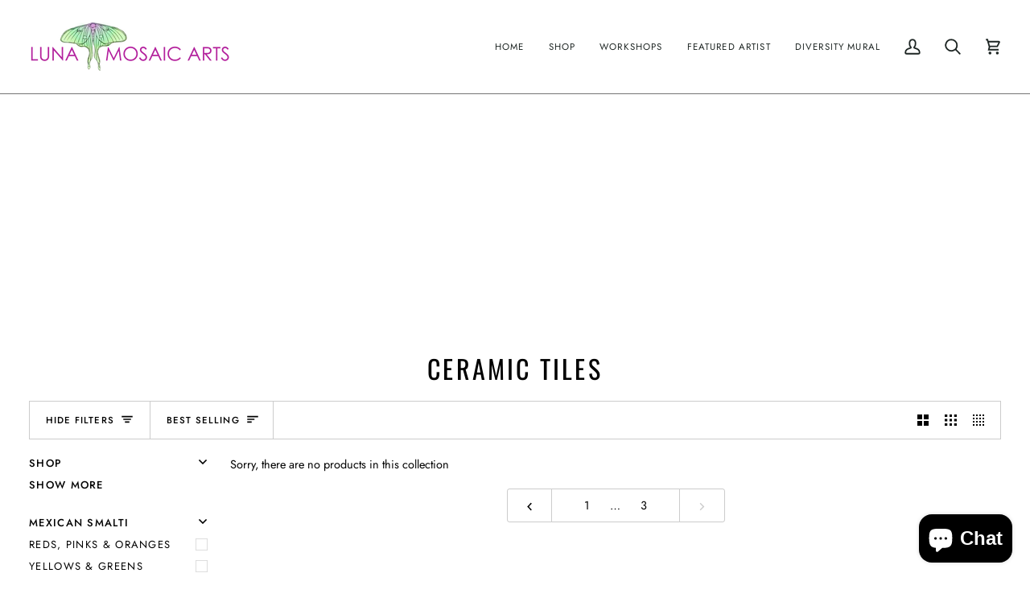

--- FILE ---
content_type: text/css
request_url: https://lunamosaicarts.com/cdn/shop/t/38/assets/font-settings.css?v=170194998128379546321759344519
body_size: 92
content:
@font-face{font-family:Oswald;font-weight:400;font-style:normal;font-display:swap;src:url(//lunamosaicarts.com/cdn/fonts/oswald/oswald_n4.7760ed7a63e536050f64bb0607ff70ce07a480bd.woff2?h1=bHVuYW1vc2FpY2FydHMuY29t&h2=cGh1enlsdW5hLmFjY291bnQubXlzaG9waWZ5LmNvbQ&hmac=76f3b333a5c3405650df4f005a0c4ace6bc4a98f15d522d325577c20507d50e4) format("woff2"),url(//lunamosaicarts.com/cdn/fonts/oswald/oswald_n4.ae5e497f60fc686568afe76e9ff1872693c533e9.woff?h1=bHVuYW1vc2FpY2FydHMuY29t&h2=cGh1enlsdW5hLmFjY291bnQubXlzaG9waWZ5LmNvbQ&hmac=ec8be21ed705846c91d05b1bfb149635454395746c5af1f6c07a9b425bf66f85) format("woff")}@font-face{font-family:Jost;font-weight:400;font-style:normal;font-display:swap;src:url(//lunamosaicarts.com/cdn/fonts/jost/jost_n4.d47a1b6347ce4a4c9f437608011273009d91f2b7.woff2?h1=bHVuYW1vc2FpY2FydHMuY29t&h2=cGh1enlsdW5hLmFjY291bnQubXlzaG9waWZ5LmNvbQ&hmac=1319b784c450a81755673a0c30ff97e1d430043644154c849014203ac1aab6ff) format("woff2"),url(//lunamosaicarts.com/cdn/fonts/jost/jost_n4.791c46290e672b3f85c3d1c651ef2efa3819eadd.woff?h1=bHVuYW1vc2FpY2FydHMuY29t&h2=cGh1enlsdW5hLmFjY291bnQubXlzaG9waWZ5LmNvbQ&hmac=8c4774f2ca8632d27cc7fb1e80525fb19fb68d448438287f8e913109b2d8856b) format("woff")}@font-face{font-family:Jost;font-weight:400;font-style:normal;font-display:swap;src:url(//lunamosaicarts.com/cdn/fonts/jost/jost_n4.d47a1b6347ce4a4c9f437608011273009d91f2b7.woff2?h1=bHVuYW1vc2FpY2FydHMuY29t&h2=cGh1enlsdW5hLmFjY291bnQubXlzaG9waWZ5LmNvbQ&hmac=1319b784c450a81755673a0c30ff97e1d430043644154c849014203ac1aab6ff) format("woff2"),url(//lunamosaicarts.com/cdn/fonts/jost/jost_n4.791c46290e672b3f85c3d1c651ef2efa3819eadd.woff?h1=bHVuYW1vc2FpY2FydHMuY29t&h2=cGh1enlsdW5hLmFjY291bnQubXlzaG9waWZ5LmNvbQ&hmac=8c4774f2ca8632d27cc7fb1e80525fb19fb68d448438287f8e913109b2d8856b) format("woff")}@font-face{font-family:Oswald;font-weight:500;font-style:normal;font-display:swap;src:url(//lunamosaicarts.com/cdn/fonts/oswald/oswald_n5.8ad4910bfdb43e150746ef7aa67f3553e3abe8e2.woff2?h1=bHVuYW1vc2FpY2FydHMuY29t&h2=cGh1enlsdW5hLmFjY291bnQubXlzaG9waWZ5LmNvbQ&hmac=83f6ebddcd532d3a0cbea9fd7b8b1acb70815580ef2b0805491a161b160bba58) format("woff2"),url(//lunamosaicarts.com/cdn/fonts/oswald/oswald_n5.93ee52108163c48c91111cf33b0a57021467b66e.woff?h1=bHVuYW1vc2FpY2FydHMuY29t&h2=cGh1enlsdW5hLmFjY291bnQubXlzaG9waWZ5LmNvbQ&hmac=9dab6b98011833f2155a70257694dc793dcc51e1e52b98da84352bb33015a9b2) format("woff")}@font-face{font-family:Jost;font-weight:500;font-style:normal;font-display:swap;src:url(//lunamosaicarts.com/cdn/fonts/jost/jost_n5.7c8497861ffd15f4e1284cd221f14658b0e95d61.woff2?h1=bHVuYW1vc2FpY2FydHMuY29t&h2=cGh1enlsdW5hLmFjY291bnQubXlzaG9waWZ5LmNvbQ&hmac=13f39ad5baa7b68cc2ccb64d2b200d44a9febee21e4c8b7a44724d5aee36644b) format("woff2"),url(//lunamosaicarts.com/cdn/fonts/jost/jost_n5.fb6a06896db583cc2df5ba1b30d9c04383119dd9.woff?h1=bHVuYW1vc2FpY2FydHMuY29t&h2=cGh1enlsdW5hLmFjY291bnQubXlzaG9waWZ5LmNvbQ&hmac=053a96279a12c2b3257d33ac09a83bf6cc2981149ba8c0612bb3129a52eebc5d) format("woff")}@font-face{font-family:Jost;font-weight:500;font-style:normal;font-display:swap;src:url(//lunamosaicarts.com/cdn/fonts/jost/jost_n5.7c8497861ffd15f4e1284cd221f14658b0e95d61.woff2?h1=bHVuYW1vc2FpY2FydHMuY29t&h2=cGh1enlsdW5hLmFjY291bnQubXlzaG9waWZ5LmNvbQ&hmac=13f39ad5baa7b68cc2ccb64d2b200d44a9febee21e4c8b7a44724d5aee36644b) format("woff2"),url(//lunamosaicarts.com/cdn/fonts/jost/jost_n5.fb6a06896db583cc2df5ba1b30d9c04383119dd9.woff?h1=bHVuYW1vc2FpY2FydHMuY29t&h2=cGh1enlsdW5hLmFjY291bnQubXlzaG9waWZ5LmNvbQ&hmac=053a96279a12c2b3257d33ac09a83bf6cc2981149ba8c0612bb3129a52eebc5d) format("woff")}@font-face{font-family:Jost;font-weight:400;font-style:italic;font-display:swap;src:url(//lunamosaicarts.com/cdn/fonts/jost/jost_i4.b690098389649750ada222b9763d55796c5283a5.woff2?h1=bHVuYW1vc2FpY2FydHMuY29t&h2=cGh1enlsdW5hLmFjY291bnQubXlzaG9waWZ5LmNvbQ&hmac=237a5ec6c190ea3227ed7d8df39b76e37bb901afa55c921b7f2fbaaeca00aca3) format("woff2"),url(//lunamosaicarts.com/cdn/fonts/jost/jost_i4.fd766415a47e50b9e391ae7ec04e2ae25e7e28b0.woff?h1=bHVuYW1vc2FpY2FydHMuY29t&h2=cGh1enlsdW5hLmFjY291bnQubXlzaG9waWZ5LmNvbQ&hmac=0b8b050b1037e51a9e752912a464954753eb55d5a5115b7f4557411f47a6ca46) format("woff")}@font-face{font-family:Jost;font-weight:500;font-style:italic;font-display:swap;src:url(//lunamosaicarts.com/cdn/fonts/jost/jost_i5.a6c7dbde35f2b89f8461eacda9350127566e5d51.woff2?h1=bHVuYW1vc2FpY2FydHMuY29t&h2=cGh1enlsdW5hLmFjY291bnQubXlzaG9waWZ5LmNvbQ&hmac=7a5ecafeb452588c60d720825b6cc323ffddac450ce516833ed4c68580765b17) format("woff2"),url(//lunamosaicarts.com/cdn/fonts/jost/jost_i5.2b58baee736487eede6bcdb523ca85eea2418357.woff?h1=bHVuYW1vc2FpY2FydHMuY29t&h2=cGh1enlsdW5hLmFjY291bnQubXlzaG9waWZ5LmNvbQ&hmac=85b594cb1c8450bcc043a72d1fa4bd6ee579d2ae868e30b4c8f73c594748a746) format("woff")}
/*# sourceMappingURL=/cdn/shop/t/38/assets/font-settings.css.map?v=170194998128379546321759344519 */
